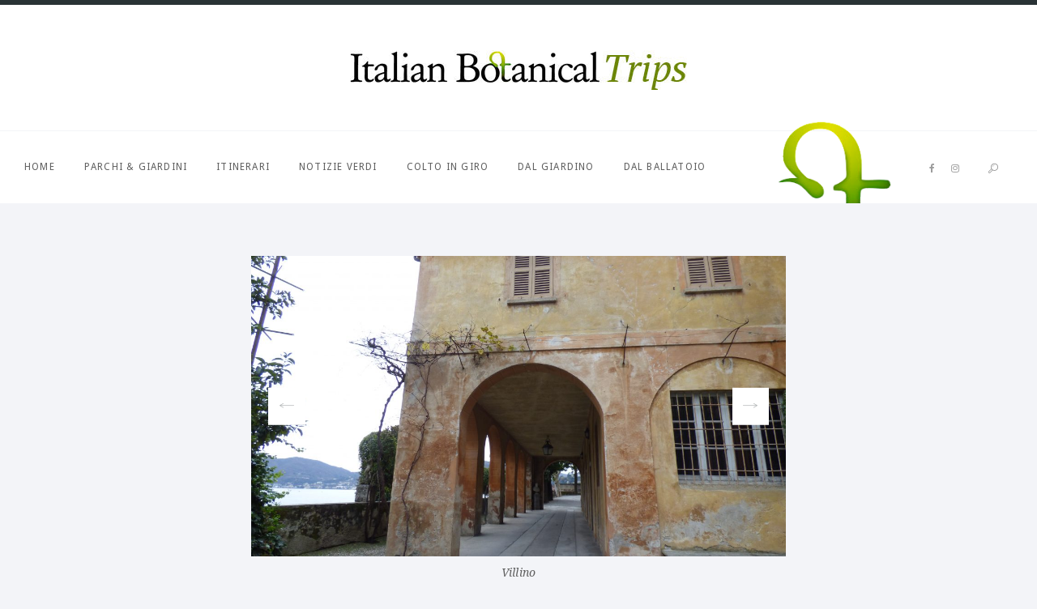

--- FILE ---
content_type: text/html; charset=UTF-8
request_url: https://italianbotanicaltrips.com/2017/09/23/villa-pizzo-un-gioiello-sul-lago/p1060751/
body_size: 7238
content:
<!DOCTYPE html><html lang="it-IT" class="no-js"><head><meta charset="UTF-8"><meta name="viewport"
 content="width=device-width, initial-scale=1, maximum-scale=1"><link rel="profile" href="http://gmpg.org/xfn/11"><link rel="pingback" href="https://italianbotanicaltrips.com/xmlrpc.php"> <script>(function (html) {
            html.className = html.className.replace(/\bno-js\b/, 'js')
        })(document.documentElement);</script> <!--[if lt IE 9]> <script src="https://italianbotanicaltrips.com/wp-content/themes/gardeniablog/js/html5.js"></script> <![endif]--><link rel="stylesheet" href="https://maxcdn.bootstrapcdn.com/font-awesome/4.7.0/css/font-awesome.min.css"><link rel="alternate" hreflang="en" href="https://italianbotanicaltrips.com/?attachment_id=15536&#038;lang=en" /><link rel="alternate" hreflang="it" href="https://italianbotanicaltrips.com/2017/09/23/villa-pizzo-un-gioiello-sul-lago/p1060751/" /><link media="all" href="https://italianbotanicaltrips.com/wp-content/cache/autoptimize/css/autoptimize_36d9e7f790c8116264c7309a10464ab3.css" rel="stylesheet" /><title>P1060751 | Italian Botanical Trips</title><meta name="robots" content="index, follow, max-snippet:-1, max-image-preview:large, max-video-preview:-1" /><link rel="canonical" href="https://italianbotanicaltrips.com/2017/09/23/villa-pizzo-un-gioiello-sul-lago/p1060751/" /><meta property="og:locale" content="it_IT" /><meta property="og:type" content="article" /><meta property="og:title" content="P1060751 | Italian Botanical Trips" /><meta property="og:description" content="Villino" /><meta property="og:url" content="https://italianbotanicaltrips.com/2017/09/23/villa-pizzo-un-gioiello-sul-lago/p1060751/" /><meta property="og:site_name" content="Italian Botanical Trips" /><meta property="article:publisher" content="https://www.facebook.com/italianbotanicalheritage/" /><meta property="article:modified_time" content="2017-09-20T13:28:56+00:00" /><meta property="og:image" content="https://italianbotanicaltrips.com/wp-content/uploads/2017/09/P1060751-e1505915911926.jpg" /><meta property="og:image:width" content="800" /><meta property="og:image:height" content="600" /><meta name="twitter:card" content="summary" /> <script type="application/ld+json" class="yoast-schema-graph">{"@context":"https://schema.org","@graph":[{"@type":"WebSite","@id":"https://italianbotanicaltrips.com/#website","url":"https://italianbotanicaltrips.com/","name":"Italian Botanical Trips","description":"","potentialAction":[{"@type":"SearchAction","target":"https://italianbotanicaltrips.com/?s={search_term_string}","query-input":"required name=search_term_string"}],"inLanguage":"it-IT"},{"@type":"WebPage","@id":"https://italianbotanicaltrips.com/2017/09/23/villa-pizzo-un-gioiello-sul-lago/p1060751/#webpage","url":"https://italianbotanicaltrips.com/2017/09/23/villa-pizzo-un-gioiello-sul-lago/p1060751/","name":"P1060751 | Italian Botanical Trips","isPartOf":{"@id":"https://italianbotanicaltrips.com/#website"},"datePublished":"2017-09-20T13:08:19+00:00","dateModified":"2017-09-20T13:28:56+00:00","inLanguage":"it-IT","potentialAction":[{"@type":"ReadAction","target":["https://italianbotanicaltrips.com/2017/09/23/villa-pizzo-un-gioiello-sul-lago/p1060751/"]}]}]}</script> <link rel='dns-prefetch' href='//fonts.googleapis.com' /><link rel='stylesheet' id='themerex-font-style-google_fonts-css'  href='https://fonts.googleapis.com/css?family=Droid+Serif:400,400italic,700,700italic|PT+Serif:400,400italic,700,700italic|Droid+Sans:400,700&#038;subset=latin,latin-ext' type='text/css' media='all' /> <script type='text/javascript' src='https://italianbotanicaltrips.com/wp-includes/js/jquery/jquery.js?ver=1.12.4-wp' id='jquery-core-js'></script> <link rel="https://api.w.org/" href="https://italianbotanicaltrips.com/wp-json/" /><link rel="alternate" type="application/json" href="https://italianbotanicaltrips.com/wp-json/wp/v2/media/4556" /><link rel="alternate" type="application/json+oembed" href="https://italianbotanicaltrips.com/wp-json/oembed/1.0/embed?url=https%3A%2F%2Fitalianbotanicaltrips.com%2F2017%2F09%2F23%2Fvilla-pizzo-un-gioiello-sul-lago%2Fp1060751%2F" /><link rel="alternate" type="text/xml+oembed" href="https://italianbotanicaltrips.com/wp-json/oembed/1.0/embed?url=https%3A%2F%2Fitalianbotanicaltrips.com%2F2017%2F09%2F23%2Fvilla-pizzo-un-gioiello-sul-lago%2Fp1060751%2F&#038;format=xml" /><meta name="generator" content="WPML ver:4.3.19 stt:1,27;" /> <script>(function(i,s,o,g,r,a,m){i['GoogleAnalyticsObject']=r;i[r]=i[r]||function(){
  (i[r].q=i[r].q||[]).push(arguments)},i[r].l=1*new Date();a=s.createElement(o),
  m=s.getElementsByTagName(o)[0];a.async=1;a.src=g;m.parentNode.insertBefore(a,m)
  })(window,document,'script','https://www.google-analytics.com/analytics.js','ga');

  ga('create', 'UA-81831618-1', 'auto');
  ga('send', 'pageview');</script>  <script>!function(f,b,e,v,n,t,s)
{if(f.fbq)return;n=f.fbq=function(){n.callMethod?
n.callMethod.apply(n,arguments):n.queue.push(arguments)};
if(!f._fbq)f._fbq=n;n.push=n;n.loaded=!0;n.version='2.0';
n.queue=[];t=b.createElement(e);t.async=!0;
t.src=v;s=b.getElementsByTagName(e)[0];
s.parentNode.insertBefore(t,s)}(window,document,'script',
'https://connect.facebook.net/en_US/fbevents.js');
fbq('init', '191610665123987'); 
fbq('track', 'PageView');</script> <noscript> <img height="1" width="1" 
src="https://www.facebook.com/tr?id=191610665123987&ev=PageView
&noscript=1"/> </noscript><link rel="apple-touch-icon" sizes="152x152" href="/wp-content/uploads/fbrfg/apple-touch-icon.png?v=kPgxgamXm4"><link rel="icon" type="image/png" href="/wp-content/uploads/fbrfg/favicon-32x32.png?v=kPgxgamXm4" sizes="32x32"><link rel="icon" type="image/png" href="/wp-content/uploads/fbrfg/favicon-16x16.png?v=kPgxgamXm4" sizes="16x16"><link rel="manifest" href="/wp-content/uploads/fbrfg/manifest.json?v=kPgxgamXm4"><link rel="mask-icon" href="/wp-content/uploads/fbrfg/safari-pinned-tab.svg?v=kPgxgamXm4" color="#5bbad5"><link rel="shortcut icon" href="/wp-content/uploads/fbrfg/favicon.ico?v=kPgxgamXm4"><meta name="msapplication-config" content="/wp-content/uploads/fbrfg/browserconfig.xml?v=kPgxgamXm4"><meta name="theme-color" content="#ffffff"></head><body class="attachment attachment-template-default single single-attachment postid-4556 attachmentid-4556 attachment-jpeg body_style_fullwide blog_mode_post is_single top_panel_above sidebar_hide"><div class="body_wrap"><div class="page_wrap"><div class="top_panel_logo_wrap" ><div class="content_wrap top_panel_logo logo_wrap"><div class="logo"> <a href="https://italianbotanicaltrips.com/"><img src="https://italianbotanicaltrips.com/wp-content/uploads/2015/09/logo-IBT-1.jpg" class="logo_main" alt=""></a></div></div></div><div class="top_panel_fixed_wrap"></div><header class="top_panel_wrap top_panel_position_above"><div class="menu_main_wrap clearfix"> <img class="img-plant" src="https://italianbotanicaltrips.com/wp-content/uploads/2015/09/cover.png" alt="Cover Gardenia"><div class="content_wrap"><div class="columns_wrap"><div class="column-3_4 menu_main_column"> <a href="#" class="menu_main_responsive_button">menu</a><nav class="menu_main_nav_area"><ul id="menu_main" class="menu_main_nav"><li id="menu-item-13" class="menu-item menu-item-type-custom menu-item-object-custom menu-item-home menu-item-13"><a href="https://italianbotanicaltrips.com/">Home</a></li><li id="menu-item-97" class="menu-item menu-item-type-taxonomy menu-item-object-category menu-item-97"><a href="https://italianbotanicaltrips.com/categoria/parchi-e-giardini/">Parchi &#038; Giardini</a></li><li id="menu-item-98" class="menu-item menu-item-type-taxonomy menu-item-object-category menu-item-has-children menu-item-98"><a href="https://italianbotanicaltrips.com/categoria/itinerari/">Itinerari</a><ul class="sub-menu"><li id="menu-item-529" class="menu-item menu-item-type-taxonomy menu-item-object-category menu-item-529"><a href="https://italianbotanicaltrips.com/categoria/itinerari/andar-per-vivai/">Andar per vivai</a></li><li id="menu-item-528" class="menu-item menu-item-type-taxonomy menu-item-object-category menu-item-528"><a href="https://italianbotanicaltrips.com/categoria/itinerari/andar-per-giardini/">Andar per giardini</a></li><li id="menu-item-527" class="menu-item menu-item-type-taxonomy menu-item-object-category menu-item-527"><a href="https://italianbotanicaltrips.com/categoria/itinerari/andar-per-vigne/">Andar per vigne</a></li><li id="menu-item-10478" class="menu-item menu-item-type-taxonomy menu-item-object-category menu-item-10478"><a href="https://italianbotanicaltrips.com/categoria/itinerari/andar-per-fioriture/">Andar per fioriture</a></li><li id="menu-item-10480" class="menu-item menu-item-type-taxonomy menu-item-object-category menu-item-10480"><a href="https://italianbotanicaltrips.com/categoria/itinerari/paesaggi/">Andar per paesaggi</a></li></ul></li><li id="menu-item-284" class="menu-item menu-item-type-taxonomy menu-item-object-category menu-item-has-children menu-item-284"><a href="https://italianbotanicaltrips.com/categoria/notizie-verdi/">Notizie verdi</a><ul class="sub-menu"><li id="menu-item-532" class="menu-item menu-item-type-taxonomy menu-item-object-category menu-item-532"><a href="https://italianbotanicaltrips.com/categoria/notizie-verdi/piante/">Piante e vivai</a></li><li id="menu-item-533" class="menu-item menu-item-type-taxonomy menu-item-object-category menu-item-533"><a href="https://italianbotanicaltrips.com/categoria/notizie-verdi/prodotti/">Prodotti</a></li><li id="menu-item-531" class="menu-item menu-item-type-taxonomy menu-item-object-category menu-item-531"><a href="https://italianbotanicaltrips.com/categoria/notizie-verdi/eventi/">Eventi</a></li><li id="menu-item-530" class="menu-item menu-item-type-taxonomy menu-item-object-category menu-item-530"><a href="https://italianbotanicaltrips.com/categoria/notizie-verdi/dal-blog/">Dal blog</a></li><li id="menu-item-2143" class="menu-item menu-item-type-taxonomy menu-item-object-category menu-item-2143"><a href="https://italianbotanicaltrips.com/categoria/notizie-verdi/piante-selvatiche/">Piante selvatiche</a></li></ul></li><li id="menu-item-283" class="menu-item menu-item-type-taxonomy menu-item-object-category menu-item-283"><a href="https://italianbotanicaltrips.com/categoria/colto-in-giro/">Colto in giro</a></li><li id="menu-item-282" class="menu-item menu-item-type-taxonomy menu-item-object-category menu-item-has-children menu-item-282"><a href="https://italianbotanicaltrips.com/categoria/dal-giardino/">Dal giardino</a><ul class="sub-menu"><li id="menu-item-523" class="menu-item menu-item-type-taxonomy menu-item-object-category menu-item-523"><a href="https://italianbotanicaltrips.com/categoria/dal-giardino/animali-domestici/">Animali domestici</a></li><li id="menu-item-524" class="menu-item menu-item-type-taxonomy menu-item-object-category menu-item-524"><a href="https://italianbotanicaltrips.com/categoria/dal-giardino/animali-selvatici/">Animali selvatici</a></li></ul></li><li id="menu-item-2144" class="menu-item menu-item-type-taxonomy menu-item-object-category menu-item-2144"><a href="https://italianbotanicaltrips.com/categoria/dal-ballatoio/">Dal ballatoio</a></li></ul></nav></div><div class="column-1_4 search_column"><div class="socials_wrap"><span class="social_item"><a href="https://www.facebook.com/italianbotanicalheritage/?fref=ts" target="_blank" class="social_icons social_facebook"><i class="fa fa-facebook"></i></a></span><span class="social_item"><a href="https://www.instagram.com/italianbotanicaltrips/" target="_blank" class="social_icons social_instagram"><i class="fa fa-instagram"></i></a></span></div><div class="search_wrap search_ajax closed"><div class="search_form_wrap"><form method="get" class="search_form" action="https://italianbotanicaltrips.com/"> <input type="text" class="search_field" placeholder="Cerca..." value="" name="s"> <button type="submit" class="search_submit icon-search-light" title="Start search"></button> <span class="close"></span></form></div><div class="search_results widget_area"><a class="search_results_close icon-cancel"></a><div class="search_results_content"></div></div></div></div></div></div></div></header><div class="page_content_wrap"><div class="content_wrap"><div class="content"><article id="post-4556" class="post_item_single post_type_attachment post_format_ post-4556 attachment type-attachment status-inherit hentry"><div class="post_featured post_attachment"> <a href="https://pinterest.com/pin/create/button/?url=https%3A%2F%2Fitalianbotanicaltrips.com%2F2017%2F09%2F23%2Fvilla-pizzo-un-gioiello-sul-lago%2Fp1060751%2F&#038;media=https%3A%2F%2Fitalianbotanicaltrips.com%2Fwp-content%2Fuploads%2F2017%2F09%2FP1060751-e1505915911926.jpg&#038;description=P1060751"
 class="post_label label_pinit"
 >Pin It</a><img width="1170" height="658" src="https://italianbotanicaltrips.com/wp-content/uploads/2017/09/P1060751-1170x658.jpg" class="attachment-themerex-thumb-full size-themerex-thumb-full" alt="" loading="lazy" srcset="https://italianbotanicaltrips.com/wp-content/uploads/2017/09/P1060751-1170x658.jpg 1170w, https://italianbotanicaltrips.com/wp-content/uploads/2017/09/P1060751-770x433.jpg 770w, https://italianbotanicaltrips.com/wp-content/uploads/2017/09/P1060751-370x208.jpg 370w" sizes="(max-width: 1170px) 100vw, 1170px" /><nav id="image-navigation" class="navigation image-navigation"><div class="nav-previous"><a href='https://italianbotanicaltrips.com/2017/09/23/villa-pizzo-un-gioiello-sul-lago/p1060753/'>P1060753</a></div><div class="nav-next"><a href='https://italianbotanicaltrips.com/2017/09/23/villa-pizzo-un-gioiello-sul-lago/p1060771/'>P1060771</a></div></nav></div><div class="entry-caption"><p>Villino</p></div><div class="post_header entry-header"><h1 class="post_title entry-title">P1060751</h1></div><div class="post_content entry-content"><p class="wpml-ls-statics-post_translations wpml-ls">This post is also available in: <span class="wpml-ls-slot-post_translations wpml-ls-item wpml-ls-item-en wpml-ls-first-item wpml-ls-last-item wpml-ls-item-legacy-post-translations"><a href="https://italianbotanicaltrips.com/?attachment_id=15536&amp;lang=en" class="wpml-ls-link"><span class="wpml-ls-display icl_lang_sel_translated">Inglese</span></a></span></p><p class="wpml-ls-statics-post_translations wpml-ls">This post is also available in: <span class="wpml-ls-slot-post_translations wpml-ls-item wpml-ls-item-en wpml-ls-first-item wpml-ls-last-item wpml-ls-item-legacy-post-translations"><a href="https://italianbotanicaltrips.com/?attachment_id=15536&amp;lang=en" class="wpml-ls-link"><span class="wpml-ls-display icl_lang_sel_translated">Inglese</span></a></span></p></div><div class="post_footer entry-footer clearfix"><div class="post_counters"> <span class="post_counters_item post_counters_views icon-eye"><span class="post_counters_number">43</span> Visite</span> <span class="post_counters_item post_counters_comments icon-comment"><span class="post_counters_number">0</span> Commenti</span> <a class="post_counters_item post_counters_likes icon-heart-empty enabled" title="Like" href="#"
 data-postid="4556"
 data-likes="0"
 data-title-like="Like"
 data-title-dislike="Dislike"><span class="post_counters_number">0</span> Likes</a><div class="post_counters_item post_share"><div class="socials_wrap socials_share socials_size_tiny socials_drop"><a href="#" class="socials_caption">Condividi</a><span class="social_items"><span class="social_item"><a href="https://twitter.com/intent/tweet?text=title&#038;url=link" class="social_icons social_twitter" onclick="window.open('https://twitter.com/intent/tweet?text=P1060751&#038;url=https%3A%2F%2Fitalianbotanicaltrips.com%2F2017%2F09%2F23%2Fvilla-pizzo-un-gioiello-sul-lago%2Fp1060751%2F', '_blank', 'scrollbars=0, resizable=1, menubar=0, left=100, top=100, width=480, height=400, toolbar=0, status=0'); return false;" data-count="twitter"><span class="icon-twitter"></span><i>twitter</i></a></span><span class="social_item"><a href="http://www.facebook.com/sharer.php?s=100&#038;p%5Burl%5D=link&#038;p%5Btitle%5D=title&#038;p%5Bsummary%5D=descr&#038;p%5Bimages%5D%5B0%5D=image" class="social_icons social_facebook" onclick="window.open('https://www.facebook.com/sharer.php?s=100&#038;p%5Burl%5D=https%3A%2F%2Fitalianbotanicaltrips.com%2F2017%2F09%2F23%2Fvilla-pizzo-un-gioiello-sul-lago%2Fp1060751%2F&#038;p%5Btitle%5D=P1060751&#038;p%5Bsummary%5D=Villino&#038;p%5Bimages%5D%5B0%5D=https%3A%2F%2Fitalianbotanicaltrips.com%2Fwp-content%2Fuploads%2F2017%2F09%2FP1060751-770x433.jpg', '_blank', 'scrollbars=0, resizable=1, menubar=0, left=100, top=100, width=480, height=400, toolbar=0, status=0'); return false;" data-count="facebook"><span class="icon-facebook"></span><i>facebook</i></a></span><span class="social_item"><a href="https://plus.google.com/share?url=link" class="social_icons social_gplus" onclick="window.open('https://plus.google.com/share?url=https%3A%2F%2Fitalianbotanicaltrips.com%2F2017%2F09%2F23%2Fvilla-pizzo-un-gioiello-sul-lago%2Fp1060751%2F', '_blank', 'scrollbars=0, resizable=1, menubar=0, left=100, top=100, width=480, height=400, toolbar=0, status=0'); return false;" data-count="gplus"><span class="icon-gplus"></span><i>gplus</i></a></span><span class="social_item"><a href="http://www.tumblr.com/share?v=3&#038;u=link&#038;t=title&#038;s=descr" class="social_icons social_tumblr" onclick="window.open('https://www.tumblr.com/share?v=3&#038;u=https%3A%2F%2Fitalianbotanicaltrips.com%2F2017%2F09%2F23%2Fvilla-pizzo-un-gioiello-sul-lago%2Fp1060751%2F&#038;t=P1060751&#038;s=Villino', '_blank', 'scrollbars=0, resizable=1, menubar=0, left=100, top=100, width=480, height=400, toolbar=0, status=0'); return false;" data-count="tumblr"><span class="icon-tumblr"></span><i>tumblr</i></a></span><span class="social_item"><a href="http://connect.mail.ru/share?url=link&#038;title=title&#038;description=descr&#038;imageurl=image" class="social_icons social_mail" onclick="window.open('https://connect.mail.ru/share?url=https%3A%2F%2Fitalianbotanicaltrips.com%2F2017%2F09%2F23%2Fvilla-pizzo-un-gioiello-sul-lago%2Fp1060751%2F&#038;title=P1060751&#038;description=Villino&#038;imageurl=https%3A%2F%2Fitalianbotanicaltrips.com%2Fwp-content%2Fuploads%2F2017%2F09%2FP1060751-770x433.jpg', '_blank', 'scrollbars=0, resizable=1, menubar=0, left=100, top=100, width=480, height=400, toolbar=0, status=0'); return false;" data-count="mail"><span class="icon-mail"></span><i>mail</i></a></span></span></div></div></div></div></article><nav class="navigation post-navigation" role="navigation" aria-label="Articoli"><h2 class="screen-reader-text">Navigazione articoli</h2><div class="nav-links"><div class="nav-previous"><a href="https://italianbotanicaltrips.com/2017/09/23/villa-pizzo-un-gioiello-sul-lago/" rel="prev"><span class="meta-nav" aria-hidden="true">Published in</span> <span class="screen-reader-text">Published in the post:</span><h4 class="post-title">Villa Pizzo: un gioiello sul lago</h4></a></div></div></nav><section class="comments_wrap"><div class="comments_form_wrap"><h3 class="section_title comments_form_title">Rispondi</h3><div class="comments_form"><div id="respond" class="comment-respond"><h3 id="reply-title" class="comment-reply-title"> <small><a rel="nofollow" id="cancel-comment-reply-link" href="/2017/09/23/villa-pizzo-un-gioiello-sul-lago/p1060751/#respond" style="display:none;">Annulla risposta</a></small></h3><form action="https://italianbotanicaltrips.com/wp-comments-post.php" method="post" id="commentform" class="comment-form" novalidate><div class="comments_field comments_message"><label for="comment" class="required">Messaggio</label><textarea id="comment" name="comment" placeholder="Commento" aria-required="true"></textarea></div><input name="wpml_language_code" type="hidden" value="it" /><div class="columns_wrap"><div class="comments_field comments_author column-1_2"><label for="author" class="required">Nome</label><input id="author" name="author" type="text" placeholder="Nome *" value="" size="30" aria-required="true" /></div><div class="comments_field comments_email column-1_2"><label for="email" class="required">Email</label><input id="email" name="email" type="text" placeholder="Email *" value="" size="30" aria-required="true" /></div><p class="comment-form-cookies-consent"><input id="wp-comment-cookies-consent" name="wp-comment-cookies-consent" type="checkbox" value="yes" /> <label for="wp-comment-cookies-consent">Salva il mio nome, email e sito web in questo browser per la prossima volta che commento.</label></p><p class="form-submit"><input name="submit" type="submit" id="send_comment" class="submit" value="Invia il messaggio" /> <input type='hidden' name='comment_post_ID' value='4556' id='comment_post_ID' /> <input type='hidden' name='comment_parent' id='comment_parent' value='0' /></p><p style="display: none;"><input type="hidden" id="akismet_comment_nonce" name="akismet_comment_nonce" value="c58a599c0c" /></p><input type="hidden" id="ak_js" name="ak_js" value="231"/><textarea name="ak_hp_textarea" cols="45" rows="8" maxlength="100" style="display: none !important;"></textarea></form></div><p class="akismet_comment_form_privacy_notice">Questo sito usa Akismet per ridurre lo spam. <a href="https://akismet.com/privacy/" target="_blank" rel="nofollow noopener">Scopri come i tuoi dati vengono elaborati</a>.</p></div></div></section>  <script type="text/javascript">jQuery(document).ready(function() {
			setTimeout(function() {
				jQuery.post(THEMEREX_GLOBALS['ajax_url'], {
					action: 'post_counter',
					nonce: THEMEREX_GLOBALS['ajax_nonce'],
					post_id: 4556,
					views: 1
				}).done(function(response) {
					try {
						var rez = JSON.parse(response);
					} catch (e) {
						ddl(e.getMessage());
						ddl(response);
						return;
					}
					if (rez.error === '') {
						jQuery('.post_counters_views .post_counters_number').html(rez.counter);
					}
				});
			}, 10);
		});</script> </div></div></div><div class="copyright_wrap"><div class="copyright_wrap_inner"><div class="content_wrap"><div class="columns_wrap"><div class="column-1_4 menu_area"></div><div class="column-2_4 logo_area"><div class="logo_wrap"><div class="logo"> <a href="https://italianbotanicaltrips.com/"><img src="https://italianbotanicaltrips.com/wp-content/uploads/2015/09/logo-IBT-1.jpg" class="logo_footer" alt=""></a></div></div></div><div class="column-1_4 socials_area"><div class="socials_wrap"><span class="social_item"><a href="https://www.facebook.com/italianbotanicalheritage/?fref=ts" target="_blank" class="social_icons social_facebook"><i class="fa fa-facebook"></i></a></span><span class="social_item"><a href="https://www.instagram.com/italianbotanicaltrips/" target="_blank" class="social_icons social_instagram"><i class="fa fa-instagram"></i></a></span></div><div class="copyright_text">Italian Botanical Trips © 2015-2017.</div></div></div></div></div></div></div></div> <a href="#" class="scroll_to_top icon-up" title="Scroll to top"></a> <script type="text/javascript">if (typeof THEMEREX_GLOBALS == 'undefined') THEMEREX_GLOBALS = {};jQuery(document).ready(function() {THEMEREX_GLOBALS['ajax_url']				= 'https://italianbotanicaltrips.com/wp-admin/admin-ajax.php';THEMEREX_GLOBALS['ajax_nonce']			= 'd9ef663c46';THEMEREX_GLOBALS['site_url']				= 'https://italianbotanicaltrips.com';THEMEREX_GLOBALS['user_logged_in']		= false;THEMEREX_GLOBALS['menu_mode_relayout_width']		= 0;THEMEREX_GLOBALS['menu_mode_responsive_width']	= 800;THEMEREX_GLOBALS['menu_animation_in']			= 'none';THEMEREX_GLOBALS['menu_animation_out']			= 'none';THEMEREX_GLOBALS['popup_engine']			= '';THEMEREX_GLOBALS['use_mediaelements']	= true;THEMEREX_GLOBALS['message_maxlength']	= 1000;THEMEREX_GLOBALS['admin_mode']			= false;THEMEREX_GLOBALS['email_mask']			= '^([a-zA-Z0-9_\-]+\.)*[a-zA-Z0-9_\-]+@[a-z0-9_\-]+(\.[a-z0-9_\-]+)*\.[a-z]{2,6}$';THEMEREX_GLOBALS['strings']				= {
									'magnific_loading':		'Loading image',
									'magnific_error':		'Error loading image',
									'error_like':			'Error saving your like! Please, try again later.',
									'error_global':			'Error data validation!',
									'name_empty':			'The name can\'t be empty',
									'name_long':			'Too long name',
									'email_empty':			'Too short (or empty) email address',
									'email_long':			'Too long email address',
									'email_not_valid':		'Invalid email address',
									'text_empty':			'The message text can\'t be empty',
									'text_long':			'Too long message text',
									'search_error':			'Search error! Try again later.',
									'send_complete':		'Send message complete!',
									'send_error':			'Transmit failed!'
			};});</script> <script type='text/javascript' id='mediaelement-core-js-before'>var mejsL10n = {"language":"it","strings":{"mejs.download-file":"Scarica il file","mejs.install-flash":"Stai usando un browser che non ha Flash player abilitato o installato. Attiva il tuo plugin Flash player o scarica l'ultima versione da https:\/\/get.adobe.com\/flashplayer\/","mejs.fullscreen":"Schermo intero","mejs.play":"Play","mejs.pause":"Pausa","mejs.time-slider":"Time Slider","mejs.time-help-text":"Usa i tasti freccia sinistra\/destra per avanzare di un secondo, su\/gi\u00f9 per avanzare di 10 secondi.","mejs.live-broadcast":"Diretta streaming","mejs.volume-help-text":"Usa i tasti freccia su\/gi\u00f9 per aumentare o diminuire il volume.","mejs.unmute":"Togli il muto","mejs.mute":"Muto","mejs.volume-slider":"Cursore del volume","mejs.video-player":"Video Player","mejs.audio-player":"Audio Player","mejs.captions-subtitles":"Didascalie\/Sottotitoli","mejs.captions-chapters":"Capitoli","mejs.none":"Nessuna","mejs.afrikaans":"Afrikaans","mejs.albanian":"Albanese","mejs.arabic":"Arabo","mejs.belarusian":"Bielorusso","mejs.bulgarian":"Bulgaro","mejs.catalan":"Catalano","mejs.chinese":"Cinese","mejs.chinese-simplified":"Cinese (semplificato)","mejs.chinese-traditional":"Cinese (tradizionale)","mejs.croatian":"Croato","mejs.czech":"Ceco","mejs.danish":"Danese","mejs.dutch":"Olandese","mejs.english":"Inglese","mejs.estonian":"Estone","mejs.filipino":"Filippino","mejs.finnish":"Finlandese","mejs.french":"Francese","mejs.galician":"Galician","mejs.german":"Tedesco","mejs.greek":"Greco","mejs.haitian-creole":"Haitian Creole","mejs.hebrew":"Ebraico","mejs.hindi":"Hindi","mejs.hungarian":"Ungherese","mejs.icelandic":"Icelandic","mejs.indonesian":"Indonesiano","mejs.irish":"Irish","mejs.italian":"Italiano","mejs.japanese":"Giapponese","mejs.korean":"Coreano","mejs.latvian":"Lettone","mejs.lithuanian":"Lituano","mejs.macedonian":"Macedone","mejs.malay":"Malese","mejs.maltese":"Maltese","mejs.norwegian":"Norvegese","mejs.persian":"Persiano","mejs.polish":"Polacco","mejs.portuguese":"Portoghese","mejs.romanian":"Romeno","mejs.russian":"Russo","mejs.serbian":"Serbo","mejs.slovak":"Slovak","mejs.slovenian":"Sloveno","mejs.spanish":"Spagnolo","mejs.swahili":"Swahili","mejs.swedish":"Svedese","mejs.tagalog":"Tagalog","mejs.thai":"Thailandese","mejs.turkish":"Turco","mejs.ukrainian":"Ucraino","mejs.vietnamese":"Vietnamita","mejs.welsh":"Gallese","mejs.yiddish":"Yiddish"}};</script> <script type='text/javascript' id='mediaelement-js-extra'>var _wpmejsSettings = {"pluginPath":"\/wp-includes\/js\/mediaelement\/","classPrefix":"mejs-","stretching":"responsive"};</script> <script defer src="https://italianbotanicaltrips.com/wp-content/cache/autoptimize/js/autoptimize_f428c2d0b7a3475f81e7913c02b065be.js"></script></body></html>